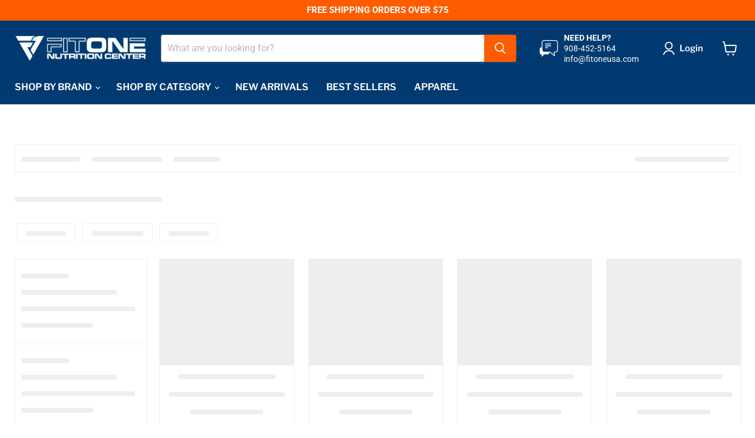

--- FILE ---
content_type: application/x-javascript; charset=utf-8
request_url: https://bundler.nice-team.net/app/shop/status/phdsupps.myshopify.com.js?1769937985
body_size: -178
content:
var bundler_settings_updated='1769776865c';

--- FILE ---
content_type: text/javascript;charset=UTF-8
request_url: https://searchserverapi1.com/getresults?api_key=5c9B6Q4L6U&q=&sortBy=collection_34357706846_position&sortOrder=asc&restrictBy%5Bshopify_market_catalogs%5D=1109688414&startIndex=0&maxResults=20&items=true&pages=true&categories=true&suggestions=true&queryCorrection=true&suggestionsMaxResults=3&pageStartIndex=0&pagesMaxResults=20&categoryStartIndex=0&categoriesMaxResults=50&facets=true&facetsShowUnavailableOptions=true&ResultsTitleStrings=2&ResultsDescriptionStrings=0&collection=cycle-support&timeZoneName=UTC&shouldSaveCollectionViewToAnalytics=true&output=jsonp&callback=jQuery371026974128536536623_1769937992285&_=1769937992286
body_size: 3233
content:
jQuery371026974128536536623_1769937992285({"totalItems":9,"startIndex":0,"itemsPerPage":20,"currentItemCount":9,"shopify_collection":{"collection_id":"34357706846","title":"Cycle Support","translations":"","products_sort":"best-selling","default_title":"Cycle Support"},"is_collection_mode":"true","suggestions":[],"items":[{"product_id":"1305789694046","original_product_id":"1305789694046","title":"Myogenix Liver Fix","description":"","link":"\/collections\/cycle-support\/products\/liver-support","price":"29.9900","list_price":"29.9900","quantity":"0","product_code":"","image_link":"https:\/\/cdn.shopify.com\/s\/files\/1\/2470\/7638\/products\/myogenix-liver-fix-120-capsules-28101544181854_large.png?v=1620755895","vendor":"Myogenix","discount":"0","add_to_cart_id":"31117616808030","total_reviews":"0","reviews_average_score":"0","shopify_variants":[{"variant_id":"31117616808030","sku":"","barcode":"","price":"29.9900","list_price":"29.9900","taxable":"0","options":{"Size":"120 Capsules"},"available":"0","search_variant_metafields_data":[],"filter_variant_metafields_data":[],"image_link":"https:\/\/cdn.shopify.com\/s\/files\/1\/2470\/7638\/products\/myogenix-liver-fix-120-capsules-28101544181854_large.png?v=1620755895","image_alt":"Myogenix Liver Fix - FitOne Nutrition Center","quantity_total":"","link":"\/collections\/cycle-support\/products\/liver-support?variant=31117616808030"}],"shopify_images":["https:\/\/cdn.shopify.com\/s\/files\/1\/2470\/7638\/products\/myogenix-liver-fix-120-capsules-28101544181854_large.png?v=1620755895"],"shopify_images_alt":["Myogenix Liver Fix - FitOne Nutrition Center"],"tags":"all[:ATTR:]Best Seller[:ATTR:]bfad2021[:ATTR:]health and wellness[:ATTR:]liver[:ATTR:]liver and organ defender[:ATTR:]liver support[:ATTR:]lose weight[:ATTR:]reno15[:ATTR:]sale","quantity_total":""},{"product_id":"4290558591070","original_product_id":"4290558591070","title":"Rich Piana 5% Nutrition Liver and Organ Defender","description":"","link":"\/collections\/cycle-support\/products\/rich-piana-5-nutrition-liver-and-organ-defender","price":"39.9900","list_price":"0.0000","quantity":"1","product_code":"","image_link":"https:\/\/cdn.shopify.com\/s\/files\/1\/2470\/7638\/products\/rich-piana-5-nutrition-br-liver-and-organ-defender-270-capsules-28101584519262_large.png?v=1620756011","vendor":"5 Percent Nutrition","discount":"0","add_to_cart_id":"30911137742942","total_reviews":"0","reviews_average_score":"0","shopify_variants":[{"variant_id":"30911137742942","sku":"","barcode":"","price":"39.9900","list_price":"0.0000","taxable":"0","options":{"SIZE":"270 Capsules"},"available":"1","search_variant_metafields_data":[],"filter_variant_metafields_data":[],"image_link":"https:\/\/cdn.shopify.com\/s\/files\/1\/2470\/7638\/products\/rich-piana-5-nutrition-br-liver-and-organ-defender-270-capsules-28101584519262_large.png?v=1620756011","image_alt":"Rich Piana 5% Nutrition<br> Liver and Organ Defender - FitOne Nutrition Center","quantity_at_location_34746040414":"5","quantity_total":"5","link":"\/collections\/cycle-support\/products\/rich-piana-5-nutrition-liver-and-organ-defender?variant=30911137742942"}],"shopify_images":["https:\/\/cdn.shopify.com\/s\/files\/1\/2470\/7638\/products\/rich-piana-5-nutrition-br-liver-and-organ-defender-270-capsules-28101584519262_large.png?v=1620756011"],"shopify_images_alt":["Rich Piana 5% Nutrition<br> Liver and Organ Defender - FitOne Nutrition Center"],"tags":"5 Percent Nutrition[:ATTR:]5%[:ATTR:]5% Nutrition[:ATTR:]all[:ATTR:]cycle support[:ATTR:]health and wellness[:ATTR:]injury mgmt[:ATTR:]liver[:ATTR:]liver and organ defender[:ATTR:]liver support[:ATTR:]memdaysale[:ATTR:]mens health[:ATTR:]reno15[:ATTR:]rich piana[:ATTR:]sale[:ATTR:]womens health","quantity_total":"5","quantity_at_location_34746040414":"5"},{"product_id":"4477628612702","original_product_id":"4477628612702","title":"Nutrabio N-Acetyl-Cysteine (NAC) 600mg","description":"","link":"\/collections\/cycle-support\/products\/n-acetyl-cysteine-nac-600mg","price":"19.9900","list_price":"0.0000","quantity":"1","product_code":"","image_link":"https:\/\/cdn.shopify.com\/s\/files\/1\/2470\/7638\/products\/nac600mg-90cap_large.png?v=1642617145","vendor":"Nutrabio","discount":"0","add_to_cart_id":"31520106578014","total_reviews":"0","reviews_average_score":"0","shopify_variants":[{"variant_id":"31520106578014","sku":"","barcode":"","price":"19.9900","list_price":"0.0000","taxable":"0","options":{"Size":"90 V-Caps"},"available":"1","search_variant_metafields_data":[],"filter_variant_metafields_data":[],"image_link":"","image_alt":"","quantity_at_location_34746040414":"10","quantity_at_location_35167043678":"10","quantity_total":"20","link":"\/collections\/cycle-support\/products\/n-acetyl-cysteine-nac-600mg?variant=31520106578014"}],"shopify_images":["https:\/\/cdn.shopify.com\/s\/files\/1\/2470\/7638\/products\/nac600mg-90cap_large.png?v=1642617145"],"shopify_images_alt":["Nutrabio N-Acetyl-Cysteine (NAC) 600mg - FitOne Nutrition Center"],"tags":"all[:ATTR:]bfad2021[:ATTR:]health and wellness[:ATTR:]memdaysale[:ATTR:]nac[:ATTR:]natural[:ATTR:]nutrabio[:ATTR:]reno15[:ATTR:]sale","quantity_total":"20","quantity_at_location_34746040414":"10","quantity_at_location_35167043678":"10"},{"product_id":"4477626974302","original_product_id":"4477626974302","title":"Nutrabio N-Acetyl-Cysteine Powder (NAC)","description":"","link":"\/collections\/cycle-support\/products\/n-acetyl-cysteine-powder-nac","price":"23.9900","list_price":"0.0000","quantity":"1","product_code":"","image_link":"https:\/\/cdn.shopify.com\/s\/files\/1\/2470\/7638\/products\/nutrabio-n-acetyl-cysteine-powder-nac-28101621383262_large.png?v=1620756172","vendor":"Nutrabio","discount":"0","add_to_cart_id":"31520151076958","total_reviews":"0","reviews_average_score":"0","shopify_variants":[{"variant_id":"31520151076958","sku":"","barcode":"","price":"23.9900","list_price":"0.0000","taxable":"0","options":{"Size":"150G (Unflavored)"},"available":"1","search_variant_metafields_data":[],"filter_variant_metafields_data":[],"image_link":"","image_alt":"","quantity_at_location_34746040414":"6","quantity_at_location_35167043678":"10","quantity_total":"16","link":"\/collections\/cycle-support\/products\/n-acetyl-cysteine-powder-nac?variant=31520151076958"}],"shopify_images":["https:\/\/cdn.shopify.com\/s\/files\/1\/2470\/7638\/products\/nutrabio-n-acetyl-cysteine-powder-nac-28101621383262_large.png?v=1620756172"],"shopify_images_alt":["Nutrabio N-Acetyl-Cysteine Powder (NAC) - FitOne Nutrition Center"],"tags":"all[:ATTR:]bfad2021[:ATTR:]health and wellness[:ATTR:]memdaysale[:ATTR:]natural[:ATTR:]reno15[:ATTR:]sale","quantity_total":"16","quantity_at_location_34746040414":"6","quantity_at_location_35167043678":"10"},{"product_id":"4477568024670","original_product_id":"4477568024670","title":"Nutrabio UpSorb","description":"","link":"\/collections\/cycle-support\/products\/nutrabio-upsorb","price":"14.9900","list_price":"29.9900","quantity":"1","product_code":"","image_link":"https:\/\/cdn.shopify.com\/s\/files\/1\/2470\/7638\/products\/nutrabio-upsorb-28101618729054_large.png?v=1620756163","vendor":"Nutrabio","discount":"50","add_to_cart_id":"31526492438622","total_reviews":"0","reviews_average_score":"0","shopify_variants":[{"variant_id":"31526492438622","sku":"","barcode":"","price":"14.9900","list_price":"29.9900","taxable":"0","options":{"Size":"60 V-Caps"},"available":"1","search_variant_metafields_data":[],"filter_variant_metafields_data":[],"image_link":"","image_alt":"","quantity_at_location_34746040414":"8","quantity_at_location_35167043678":"10","quantity_total":"18","link":"\/collections\/cycle-support\/products\/nutrabio-upsorb?variant=31526492438622"}],"shopify_images":["https:\/\/cdn.shopify.com\/s\/files\/1\/2470\/7638\/products\/nutrabio-upsorb-28101618729054_large.png?v=1620756163"],"shopify_images_alt":["Nutrabio UpSorb - FitOne Nutrition Center"],"tags":"all[:ATTR:]bfad2021[:ATTR:]health and wellness[:ATTR:]improve recovery[:ATTR:]injury mgmt[:ATTR:]lose weight[:ATTR:]memdaysale[:ATTR:]mens health[:ATTR:]natural[:ATTR:]reno15[:ATTR:]sale[:ATTR:]womens health","quantity_total":"18","quantity_at_location_34746040414":"8","quantity_at_location_35167043678":"10"},{"product_id":"4379422851166","original_product_id":"4379422851166","title":"Nutra Innovations Tudca","description":"","link":"\/collections\/cycle-support\/products\/nutra-innovations-tudca","price":"49.9500","list_price":"59.9500","quantity":"1","product_code":"","image_link":"https:\/\/cdn.shopify.com\/s\/files\/1\/2470\/7638\/products\/tudca_157b4b7b-f6f6-4163-9312-3931463148a8_large.png?v=1620756160","vendor":"Nutra Innovations","discount":"17","add_to_cart_id":"31210009690206","total_reviews":"0","reviews_average_score":"0","shopify_variants":[{"variant_id":"31210009690206","sku":"","barcode":"","price":"49.9500","list_price":"59.9500","taxable":"0","options":{"Size":"60 Capsules"},"available":"1","search_variant_metafields_data":[],"filter_variant_metafields_data":[],"image_link":"https:\/\/cdn.shopify.com\/s\/files\/1\/2470\/7638\/products\/tudca_157b4b7b-f6f6-4163-9312-3931463148a8_large.png?v=1620756160","image_alt":"Nutra Innovations Tudca - FitOne Nutrition Center","quantity_at_location_34746040414":"5","quantity_at_location_35167043678":"6","quantity_total":"11","link":"\/collections\/cycle-support\/products\/nutra-innovations-tudca?variant=31210009690206"}],"shopify_images":["https:\/\/cdn.shopify.com\/s\/files\/1\/2470\/7638\/products\/tudca_157b4b7b-f6f6-4163-9312-3931463148a8_large.png?v=1620756160"],"shopify_images_alt":["Nutra Innovations Tudca - FitOne Nutrition Center"],"tags":"all[:ATTR:]bfad2021[:ATTR:]cycle support[:ATTR:]health and wellness[:ATTR:]liver support[:ATTR:]lose weight[:ATTR:]memdaysale[:ATTR:]nutra innovations[:ATTR:]reno15[:ATTR:]sale[:ATTR:]tudca","quantity_total":"11","quantity_at_location_34746040414":"5","quantity_at_location_35167043678":"6"},{"product_id":"4379414069342","original_product_id":"4379414069342","title":"Nutra Innovations Estro 7","description":"","link":"\/collections\/cycle-support\/products\/nutra-innovations-estro-7","price":"39.9500","list_price":"59.9500","quantity":"0","product_code":"","image_link":"https:\/\/cdn.shopify.com\/s\/files\/1\/2470\/7638\/products\/nutra-innovations-estro-7-60-capsules-28101617975390_large.png?v=1620756159","vendor":"Nutra Innovations","discount":"33","add_to_cart_id":"31209948840030","total_reviews":"0","reviews_average_score":"0","shopify_variants":[{"variant_id":"31209948840030","sku":"","barcode":"","price":"39.9500","list_price":"59.9500","taxable":"0","options":{"Size":"60 Capsules"},"available":"0","search_variant_metafields_data":[],"filter_variant_metafields_data":[],"image_link":"https:\/\/cdn.shopify.com\/s\/files\/1\/2470\/7638\/products\/nutra-innovations-estro-7-60-capsules-28101617975390_large.png?v=1620756159","image_alt":"Nutra Innovations Estro 7 - FitOne Nutrition Center","quantity_total":"","link":"\/collections\/cycle-support\/products\/nutra-innovations-estro-7?variant=31209948840030"}],"shopify_images":["https:\/\/cdn.shopify.com\/s\/files\/1\/2470\/7638\/products\/nutra-innovations-estro-7-60-capsules-28101617975390_large.png?v=1620756159"],"shopify_images_alt":["Nutra Innovations Estro 7 - FitOne Nutrition Center"],"tags":"all[:ATTR:]bfad2021[:ATTR:]estro 7[:ATTR:]increase libido[:ATTR:]memdaysale[:ATTR:]musclebuilder[:ATTR:]nutra innovations[:ATTR:]reno15[:ATTR:]sale","quantity_total":""},{"product_id":"4813671628894","original_product_id":"4813671628894","title":"Alchemy Labs Liver Elixir","description":"","link":"\/collections\/cycle-support\/products\/alchemy-labs-liver-elixir","price":"49.9900","list_price":"59.9900","quantity":"0","product_code":"","image_link":"https:\/\/cdn.shopify.com\/s\/files\/1\/2470\/7638\/products\/alchemy-labs-liver-elixir-28101622628446_large.png?v=1620756186","vendor":"Alchemy Labs","discount":"17","add_to_cart_id":"32343450124382","total_reviews":"0","reviews_average_score":"0","shopify_variants":[{"variant_id":"32343450124382","sku":"","barcode":"","price":"49.9900","list_price":"59.9900","taxable":"0","options":{"Title":"Default Title"},"available":"0","search_variant_metafields_data":[],"filter_variant_metafields_data":[],"image_link":"","image_alt":"","quantity_total":"","link":"\/collections\/cycle-support\/products\/alchemy-labs-liver-elixir?variant=32343450124382"}],"shopify_images":["https:\/\/cdn.shopify.com\/s\/files\/1\/2470\/7638\/products\/alchemy-labs-liver-elixir-28101622628446_large.png?v=1620756186"],"shopify_images_alt":["Alchemy Labs Liver Elixir - FitOne Nutrition Center"],"tags":"after cycle[:ATTR:]alchemy labs[:ATTR:]all[:ATTR:]bfad2021[:ATTR:]improve recovery[:ATTR:]increase libido[:ATTR:]liver[:ATTR:]liver and organ defender[:ATTR:]liver support[:ATTR:]memdaysale[:ATTR:]musclebuilder[:ATTR:]natural[:ATTR:]pct[:ATTR:]post cycle[:ATTR:]reno15[:ATTR:]sale[:ATTR:]vitamins","quantity_total":""},{"product_id":"3619860938846","original_product_id":"3619860938846","title":"Adrenal Reset","description":"","link":"\/collections\/cycle-support\/products\/adrenal-reset","price":"19.9900","list_price":"27.9900","quantity":"0","product_code":"","image_link":"https:\/\/cdn.shopify.com\/s\/files\/1\/2470\/7638\/products\/adrenal-reset-28101573345374_large.png?v=1620755978","vendor":"CTD Sports","discount":"29","add_to_cart_id":"28392741929054","total_reviews":"0","reviews_average_score":"0","shopify_variants":[{"variant_id":"28392741929054","sku":"","barcode":"","price":"19.9900","list_price":"27.9900","taxable":"0","options":{"Title":"Default Title"},"available":"0","search_variant_metafields_data":[],"filter_variant_metafields_data":[],"image_link":"","image_alt":"","quantity_total":"","link":"\/collections\/cycle-support\/products\/adrenal-reset?variant=28392741929054"}],"shopify_images":["https:\/\/cdn.shopify.com\/s\/files\/1\/2470\/7638\/products\/adrenal-reset-28101573345374_large.png?v=1620755978"],"shopify_images_alt":["Adrenal Reset - FitOne Nutrition Center"],"tags":"all[:ATTR:]health and wellness[:ATTR:]increase libido[:ATTR:]lose weight[:ATTR:]mens health[:ATTR:]womens health","quantity_total":""}],"facets":[{"title":"Price","default_title":"Price","attribute":"price","type":"slider","data_type":"float","data":[],"desktop_view":"open","show_on_mobile":"Y","buckets":[{"value":"14.9900,49.9900","title":"14.9900 - 49.9900","from":"14.9900","left":"14.9900","right":"49.9900","to":"49.9900","count":"9"}]},{"title":"Availability","default_title":"Availability","attribute":"stock_status","type":"select","appearance":"default","more_count":"0","desktop_view":"open","show_on_mobile":"Y","buckets":[{"value":"In Stock","count":5}]},{"title":"Brand","default_title":"Brand","attribute":"vendor","type":"select","appearance":"default","more_count":"0","desktop_view":"open","show_on_mobile":"Y","buckets":[{"value":"5 Percent Nutrition","count":1},{"value":"Alchemy Labs","count":1},{"value":"CTD Sports","count":1},{"value":"Myogenix","count":1},{"value":"Nutrabio","count":3},{"value":"Nutra Innovations","count":2},{"value":"ABL Pharma","count":0},{"value":"After Dark Supplements","count":0},{"value":"AllMax Nutrition","count":0},{"value":"Alpha Supps","count":0},{"value":"Axe and Sledge","count":0},{"value":"Black Magic Supply","count":0},{"value":"Chemix Lifestyle","count":0},{"value":"Condemned Labz","count":0},{"value":"Controlled Labs","count":0},{"value":"Core Nutritionals","count":0},{"value":"Cyclone Cup","count":0},{"value":"Dark Earth Research","count":0},{"value":"Das Labs","count":0},{"value":"Eat Me Guilt Free","count":0},{"value":"ETECH","count":0},{"value":"FitOne Nutrition Center","count":0},{"value":"FITONE Nutrition Center","count":0},{"value":"Freedom Formulations","count":0},{"value":"Frenzy Labz","count":0},{"value":"Grind Nutrition","count":0},{"value":"Hank's Protein Plus","count":0},{"value":"InnovaPharm","count":0},{"value":"Insane Labz","count":0},{"value":"Lenny & Larrys","count":0},{"value":"MTS Nutrition","count":0},{"value":"My Protein Bites","count":0},{"value":"NutriFitt","count":0},{"value":"Oh My Spice","count":0},{"value":"Ostrim","count":0},{"value":"Phase One Nutrition","count":0},{"value":"Project AD","count":0},{"value":"Quest Nutrition","count":0},{"value":"Redcon1","count":0},{"value":"Sauce Bae","count":0},{"value":"The Nemesis Project","count":0},{"value":"VMI Sports","count":0}]},{"title":"Category","default_title":"Category","attribute":"product_type","type":"select","appearance":"default","more_count":"0","desktop_view":"open","show_on_mobile":"Y","buckets":[{"value":"Aminos","count":2},{"value":"Liver\/Cycle Support","count":4},{"value":"Natural Anabolics","count":1},{"value":"Nutrient Optimizer","count":1},{"value":"Thyroid Support","count":1},{"value":"Antioxidant","count":0},{"value":"Apparel & Accessories","count":0},{"value":"BCAA","count":0},{"value":"Biotin","count":0},{"value":"carbblocker","count":0},{"value":"Carbohydrates","count":0},{"value":"Casein Protein","count":0},{"value":"Collagen","count":0},{"value":"Cookie","count":0},{"value":"creatine","count":0},{"value":"Detox","count":0},{"value":"DHEA","count":0},{"value":"Diuretics","count":0},{"value":"estrogen blocker","count":0},{"value":"Fat Burner","count":0},{"value":"Fiber","count":0},{"value":"food enhancer","count":0},{"value":"Gift Card","count":0},{"value":"Gift Cards","count":0},{"value":"Glucose Disposal Agent","count":0},{"value":"Glutamine","count":0},{"value":"Green Foods","count":0},{"value":"Hair Skin and Nails","count":0},{"value":"Health and Wellness","count":0},{"value":"Healthy Snacks","count":0},{"value":"Herbal","count":0},{"value":"Herbal Supplements","count":0},{"value":"hgh","count":0},{"value":"Immune Health","count":0},{"value":"Joint","count":0},{"value":"Keto","count":0},{"value":"Libido","count":0},{"value":"Meal Replacement","count":0},{"value":"Mineral","count":0},{"value":"Multivitamin","count":0},{"value":"nitric oxide & pump enhancer","count":0},{"value":"Nootropic","count":0},{"value":"Omega","count":0},{"value":"PCT","count":0},{"value":"Peanut Butter","count":0},{"value":"Plant Protein","count":0},{"value":"Post Workout","count":0},{"value":"preworkout","count":0},{"value":"Preworkout","count":0},{"value":"Prohormone","count":0},{"value":"Protein Bar","count":0},{"value":"Recovery","count":0},{"value":"shaker","count":0},{"value":"Sleep Aid","count":0},{"value":"test booster","count":0},{"value":"vegan protein","count":0},{"value":"Vitamin","count":0},{"value":"Vitamin C","count":0},{"value":"Vitamin D","count":0},{"value":"weight gainer","count":0},{"value":"Weight Loss Aid","count":0},{"value":"whey protein","count":0},{"value":"Whey Protein Blend","count":0},{"value":"whey protein isolate","count":0},{"value":"ZMA","count":0}]},{"title":"Rating","default_title":"Rating","attribute":"reviews_average_score_titles","type":"select","appearance":"default","more_count":"50","desktop_view":"open","show_on_mobile":"Y","buckets":[{"value":"fivestar","count":0},{"value":"fourstar","count":0},{"value":"threestar","count":0},{"value":"twostar","count":0},{"value":"onestar","count":0},{"value":"nostar","count":9}]}]});

--- FILE ---
content_type: application/javascript; charset=utf-8
request_url: https://searchanise-ef84.kxcdn.com/preload_data.5c9B6Q4L6U.js
body_size: 8373
content:
window.Searchanise.preloadedSuggestions=['protein powder','creatine monohydrate','1st phorm','pre workouts','axe and sledge','testosterone booster','nutrabio whey protein isolate','best creatine','venom preworkout','mvpre preworkout','alchemy labs','whey protein','dark horse','black magic','freedom formulations','fitone nutrition center','5 percent nutrition','whey isolate','core nutritionals','after dark supplements','fat burner','nitric oxide','l carnitine','shaker bottle','nova pump','alpha supps','innovapharm enduralean','dmaa preworkout','dark earth research','project ad','vmi sports','black magic protein powder','fat burners','nutrabio preworkout','stim junky 2.0','allmax nutrition','whey protein isolate','liver support','condemned labz','legit sarms','test booster','l glutamine','quest nutrition','pre workout','weight loss','innovapharm mvpre','dark labs','bucked up','amino acids','alpha eaa','intra workout','ctd sports','mass gainer','black magic supply','natty bol','creatine pills','nutra innovations','epitome hardcore','nutrabio bcaa','insane labz','tauro test','optimum nutrition','fish oil','cyclone cup','pre workout dmaa','classic whey','vegan protein','innovapharm mvpre 2.0 preworkout','beta alanine','protein bars','post workout','beta alanine powder','stim junky','stim junkie','loss weight','rich piana','alpha lion','enduralean stim free','weight gainer','alpha x','frenzy labz','phase one nutrition','nutrabio creatine','axe & sledge hydraulic','complete pct','the nemesis project','nova burn','pre workout scoop','essential amino acids','alpha gpc','t shirt','stim free','ashwagandha ksm-66','das labs','myogenix myovite','muscle egg','muscle builders','eaa pure','nutrabio extreme mass','myogenix aftershock critical mass','myogenix orange','grind nutrition','peanut butter','like a pro','pre work out','vegan protein powder','dark energy','demolish pre-workout','crack pre','axe sledge','organ support','carbohydrate powder','nitric oxide-boosting','plant protein','protein shake','shaker cup','mens vitamins','burn xtreme','energy drinks','amino energy','innovapharm novapump neuro','pump powder','collagen peptides','meal replacement','new shredabull','casein protein','mts nutrition','transparent lab','estrogen blockers','alani nu','protein bar','mass gh','mvp pre','lenny & larrys','pre phase','nutrabio whey','pro hormones','abl pharma','lit pre-workout','nutrabio protein','high stim preworkout','l citrulline','greens powder','tongkat ali','nutrabio intra blast','multivitamins for men','woke af','genesis one','non stim','1st phorm level 1 powder','alani nu energy drinks','caffeine pill','liver & organ defender','water supplement','outright bar','test rejuvenation','full af','eat the bear','extreme mass','nutrabio pre','pro form','post cycle therapy','whey isolate vanilla','leg day','iso 100 whey protein powder chocolate peanut butter','super carb','innovapharm eaa','iso pure','my protein bites','cutting prohormone','non stimulant pre','rich piana liver and organ','deer antler velvet','beta alanine capsules','stim free pre-workout','total war','stage one','dark labz','nutrabio muscle matrix 2lb','nutrabio plant protein','protien powder','hi tech','the one','pre workout fat burning','controlled labs','vitamin c','all max','on cycle support','brain blitz','amino acids for men','sleep aid','innovapharm stage 1','my order','sample pack','isolate protein','after dark','vitamin d3','prohormone mass','psychotic gold','cinnamon toast crunch','gift card','pro hormone stack','gold standard','grass-fed whey','muscle milk','innova pharm','serious mass','egg white','creatine hcl','protein drink','beef protein','quick mass','nutra innovations epitome','brother sarms','alpha brain','amino kick','phase one','unflavored protein','muscle protein','eat me guilt free','all day you may','magnesium citrate','hardcore test','core nutrition','muscle tech','cookies and cream','lean muscle','farmfed protein','rich piana 5150','cracked pre','liquid l carnitine','cla for','black magic bzrk','nutrabio isolate','carb powder','freedom formula','sports collagen','fadogia agrestis','plant based protein','woke af pre work out','b complex','heart support','thermogenic powder','nutrabio l','nutrabio side effect','complete health','on whey','creatine gummy','nutrabio whey isolate','nutrabio extreme joint care','leg day nutra bio','lose weight','wellness formula','1st phorm support','extreme joint care','meal replacement lose weight','testosterone aid','reload recovery','clear whey','lean test','shredabull untamed','micro factor','nutrition protein','nitric oxide beets','chemix lifestyle','phorm ignition','innovapharm genesis-1','no explode','nutrabio pre extreme','super carb 30 serv','best creatine pills','t rise','god of','agmatine sulfate','dark earth venom','bucked up®','venom pre','critical mass','demo day','muscle matrix','lean phase','burn away','spawn pre-workout','nutrabio classic whey','man sports','hank\'s protein plus','quest cookies','cortisol manager','raging full','fat burner preworkout','pro mix','sauce bae','stim pump','premier protein','body burn','clean simple','creatine hydrochloride','first phorm','hormone support','nutra bio bcaa','lights out','iso protein powder','chromium picolinate','lean way','glycerol supplement','fiber support','vitamin d','black market','fruit percent','pre workout no caffeine','citrulline malate','dymatize iso100','cell tech','vmi patriot pop','iso protein','home made','frenzy labs','nutrabio plant','like a pro supp','mvp pre 2.0','innovapharm mvpre 2.0','core nutritional','phenta plex','recover eaa','m factor','innovations burn xtreme','oh my spice','salted caramel','ecdysterone ecdysterone','black magic whey','belly fat','alpha pre','novapump neuro','nutrabio dim','axe and sledge the grind','meal replacement capsules','combat protein','erectile dysfunction','omega-3 epa+dha','quest chips','d aspartic acid','myogenix iso caramel','dark energy pre','nut butter cookie','redcon1 halo','nutrition whey','built bar','fiber supplement','legit labs','black magic protein powder cinnamon','vitamin b','fat burning','epi chem mass gh','l arginine','store hours','appetite suppressants','the best male enhancing on the market','nutrabio l glutamine 2500 grams','joint care','growth hormone','pure protein','clear whey protein isolate','syntha 6 protein','protein isolate','5% full af','nutra bio','vitamin d3 k','focus and energy','after cycle','core nutritionals bcaa','nutrabio immune','gold standard whey','axe & sledge','cutting for','creatine monohydrate powder','rhodiola rosea','cleaner protein','inhuman preworkout','non stim pre','isolate protein powder','natural pro','preworkout dmaa','preworkout dmha','boost try','new core','proteins powder','b vitamins','inno supps','pre workout loss weight-loss','fit aid','pre workout with bcaa','legit pre','nutrabio<br essential immune stack','pump supplements','creatine core','nutrabio upsorb','leucine powder','innovapharm nova pump neuro','fitone protein drinks','her shred','u powder','no pre workout','alpha lean','core abc','reign extreme','inhuman pyro','protein water','24 hour pump','the grind','gaspari nutrition','plant based','chromium products','protein snack','even g protein','nutrabio creatine monohydrate','complete meal shake','fat loss','stim & slim','myogenix protein','iso whey','green tea extract','aromatase inhibitor','no beta-alanine','for stim junkies','nutrabio zinc','mega watt','the power','pre workout keto','acid butyrate','innovapharm limitless','flame preworkout','nutrabio zma','creatine capsules','nutrabio cgt','enduralean pink lemon','iron supplementation','nutrabio amino','ru energy gel','muscle builder','eria jarensis','intra blast','performance lab pre workout','mre protein','extreme nitric stack','extend bcaa\'s','myogenix fiber','1st phorm ignition','axe and sledge blue free','axe and sledge non stim','all max quick mass','gut health','being energy','huge supplement','now nac 1000','body cleanse','black magic protein','nutrabio reload','mct oil','lean whey','post gear','project ad test','pr lean test','sugar free','crea ten','outright bars','that elbow grease','dandelion root','bone broth protein','alpha defender','pct v','nutrabio cookies and cream','pre work out sample pack','animal products','candy necklace','burn powder','branched cyclic dextrin','alpha x for','enduralean pink lemonade','peach flavor','no cow','pre-workout bzrk','bar isolate','nutrabio creatine monohydrate pure','jacked up','their illegitimate little brother sarms','pump no stim','nutrabio eaa','give cardiovascular','sweeteners absolutely','blood shed','game fuel','egg protein','hive pre','nutrition creatine','pink lemonade','anabolic peptide aggregate','one bar','creapure creatine','protein bar pack','nutrition pre-workout','fat burner for women','multi vitamins','empty capsules','core hard','bulk preworkout','load boost','probiotics and enzymes','aminotaur essential','b complexes','extreme preworkout','e-xstane enhanced','real food','gh supplements','steroidal hormone','put in pump','no xplode','tee shirts','post cycle','triad mass','rich piana liver defender','leucine powder 500 gr','whey protein isolate 2 lb','all day you may bcaas','epi chem','kl hat','aftershock critical mass','lenny and larry','prime hydration','gear support','myogenix aftershock','protein shake low calorie','folic acid','keto salts','protein powder iso alpha','king of pumps chemix lifestyle','innovapharm creatine','stimmed up','amino lean','research earth venom','anti estrogen','core nutritionals core pro 5lb','m test','brain waves','arginine liquid','i gf1','magnesium glycinate','one multi-vitamin','sexual performance','protein powders','myogenix critical mass','cinnamon cereal protein','heart and','vaso dilator','choline bitartrate','thermo fuel','cycle phase','pre workout crack','lean body shakes','coconut oil','peak o2','bamf kiwi','vmi sports protolyte','legendary labs','vitamins for men','1st phorm digestive enzymes','sea meal','nutrabio dhea','core pro','built recovery','transparent lab growth','optimum nutrition mass','mvp re','unflavored protein powder','vitamin k','beta alanine nutrabio','smart ps','nutrabio vegan vanilla','nutrabio clear','glucose disposal','venom symbiote','nutrabio eaa pure','nutrabio leg day','chocolate cookie','el hefe','collagen 2 whey','eat me guilt','vmi creatine','dark earth','whey phorm','my protein','convict stim','nitric stack','acetylcholine supplements','nutrabio vanilla','after dark epo','1st phorm 1','insane veins','pre nitric','nutrabio classic whey 2lb','milk thistle','tim junky','sunflower lecithin','you ok','day he was in a','day see','bcaa glutamine','protein ready to drink','smash af','vitamin c 1000','cherry icee','alien pre workout','nutrabio grape','liver supplements','beef liver','core bcaa sweet tea','root powder','alpha elite','methyl folate','vitamins and minerals','dark labs euphoria','muscle mass protein powder','pre workout horse','pre workout black','creatine micronized','pre workout retention water','pre workout retention','protein whey','blender bottle','optimum nutrition pre workout','magnesium complex','salt for weight','collagen creamer','extreme mass chocolate','red white','bcaa preworkout','evolution protein','whey cool','dark horse pre-workouts','what is in valerian root','extend bcaa','gi advantage','rho nutrition','heaping scoop','alpha pump','mind advanced','coconut cream','post workout recovery','nutrabio n-acetyl-cysteine nac 600mg','nutrabio alpha eaa','nutrabio epicor 500mg','nutrabio pre workout v5 natural','vanilla caramel','nutrabio protein powder','nutrabio vanilla caramel','preworkout drink','black magic bcaa','enduralean stim free pink lemonade','preworkout thermogenic','axe and sledge the grind eaas','multivitamins powder','core burn','water loss','e tech','bcaa eaa','tropical rise','lipoic acid','liver defender','nutrabio whey protein','nutrabio l-leucine','vegan power pro','edge of','vitamins a d and k','whey isolate alpine vanilla','extreme join','1st four','stim frenzy','pump preworkout','nuts n more','nutra innovation','liquid l-carnitine','l tyrosine','instantized usda','coffee bean','research venom','nutrabio salt','body purify','body fuses','alpha cla for','alpha cla','alpha fat for stomach fat','alpha supps thermo fat burner','phase one l','bone broth','chromium nicotinate','what time are you open','nutrabio collagen','banned substances','lean phase burn','phormula-1 natural protein','hormula-1 natural protein','apple cider','phase 1 lean','fade out','d3 k','merica labs','nutrabio glutamine grams','cyclic dextrin','nutra one','caffeine free pre-workout','in nova pharm','post workout muscle growth','nutrabio l glutamine 100 grams','creatine vmi','whey protein growth','nutrabio orange','core pudding','m-factor goddess','pure pre','eye vitamin\'s','ginger root','god of raising','l carnitines','acid reflux','full purple','six creatine','animal health','quest oatmeal','mre lite','oxystim pro','1st phorm vegan powder','charms recovery','ingredient fat burners','gh support','dna dispatch','nv pre sweet apple','quest protein powder chocolate milkshake','creatine serum','isotope protein','5% nutrition post gear 240 capsules','muscle enhancers for females','redcon1 vitamin c','amino stim','oxide extender','innovapharm rejuvenation','pump n grind','good morning','full as fuck','charms mass gainer','innova pharma','protein powder individual','vitamin s','pumpkin oil','creatine available','vegan zero','rise complete proteins','performance dot','liquid vitamin','tri cuts','pump script','meet protein','alchemy labs oxystim pro','size on','super human burn','american pie','pump phase','convert pre','mint chocolate','liver support alpha','nutrabio glutamine','raw nutrition','hair skin and nail','incredibulk cookies and cream','d ribose','bod key','child life essentials','class whey','night time fat','dna nutrabio','vitamin b6','rocket pop','beta-hydroxybutyrate trihydrate','igf 1 booster','muscle milk whey protein powder','mentality rich','protein peanut butter','innovapharm mvpre 3.0','nos without sti','bigger by the day','nutrabio grass-fed whey protein isolate vanilla','muscle gainer','myolean evolution™','nutrabio leucine','sinfit protein','yohimbine hcl','horny goat','all whey proteins','heavy duty','nutrition pre extreme','chocolate brownie','of rocket pop','nutra blast','i lot','myogenix omega 120','best creatine-akg','alpine vanilla','gold whey','the stack','freedom formulations stim junky 2.0 extreme preworkout','burdock root','nutrition blend','vitamin packs','no booster','coffee protein powder','animal further','mega pump','cutting agent','metabolic chemix','total nitric oxide','white chocolate macadam','redcon1 grunt','jungle juice','myogenix critical mass aftershock','whey casein protein','cholesterol levels in the whole','muscle teh','innovapharm neuro','proper mood regulation','alpha cuts','core fury','transparent free','alpha turk','redcon1 protein','alpha defense','nutrabio 100% whey protein isolate 5lb strawberry','leg diet','multivitamins that','grass fed whey protein isolate','for stim','protein powder single','vmi kxr','gua sha','iron labs','myogenix iso','hormone t3','first order','all max greens','lactose free protein','dutch chocolate 5lb','protein powder sugar free','level 1 protein powder blueberry muffin','diet fuel no','pre workout dmha','opti mens','cholesterol rice','powercrunch bars','orange triad','protein crunch','nutrabio whey protein isolate unflavored','green powder','red rum','liquid is','hardcore pre-workout','sleep chemix lifestyle','ice cream','cinnamon toast','rock candy','dragon fruit','cart plus','iso whey protein vanilla','sour apple','banana walnut','ex state','5 hour energy','alpha lipoic','carnitine muscle massive','nutrabio vegan','alchemy labs smoked','jungle juice mvp10off','nutrabio chocolate peanut','iced tes','iron capsules','amino acid','nutrabio effect','pre workout convict','phormula-1 natural','nutrabio mrp','nitric oxide pre workout','raw ignite','5 best of','phase 1 pre','gi juice','nemesis hive','muscle building','pre focus','test arrivals','due whey','manson pre-workout','muscle fitness','amino acids 5%','axe and sledge hydraulic','with etech','milk shakes','watermelon lemonade','super spinach','bcaa\'s eaa','infant multivitamin','glycerol supplements','herbe mate','water enhancer','what isolate','axe sledge home made','prenatal plus','on it','diet fuel','zero carbs','classic whey 5lb','amino2 bcaa','dragon pharma','ice shaker','innovapharm berberine','fruity cereal','t short','rich piana joint','plant carnitine','accelerated fat burning','isolate whey protein','candy apple','phase1 nutrition','stack and save','nutrabio bcaa 2500','phase ine','hyaluronic acid','nutrabio vitamin d','amino powders','nutrabio caffeine','energy pill','recovery samples','woke af preworkout','stim free innova','blended chocolate coconut','male performance','core nutritionals intra','pump surge','quest bars','rut booster','nutrabio strawberry','now foods','carb powders','protein powder 5lb','men vitamin','g fuel','combat muscle','cell power','5% nutrition all day you may','50 servings pre workout','mind candy','advanced muscle builder','m protein','vmi sports pump','innovapharm test rejuvenation','does post gear help testosterone levels','green zone','on protien','standard whey','axe and sledge home','iced tea','we alpha','scivation xtend','jolt supplements','powder multi','dark l','sweat effic','psyllium husk','myogenix after shock','creatine eaa','woke at grape','pre workout innovapharm','1st digestive','pe science','creatine bucked up','liver pills','legal steroid','up jack','nutrabio grass-fed','supplement to ace inhibitor','pea protein','liver kidney','advanced sleep melatonin','pump unflavored','repp sports','iso crunch','nutrabio matrix','vmi sports pump-xr','your order','highest potential essential','nutrabio pre-workout','me pre','nova neuro pump','myogenix amino 2','the strongest pre-workout','protein drinking','fuel energy can','combat powder','freedom form','ignition switch','black magi','chocolate protein','nutrabio intra','as elite','orange triad multivitamins','creatine rich piana','core pump','versatile pre workout','pre workout with creatine','redcon1 vitamin','nutrabio in 30 mg','alchemy labs test fx','ace sledge','watermelon lemonade mvpre','super pre workout','glycogen replenishment','sour apple pre work out','cookies cream','myogenix 2lb','multi vitamin','opti reds','casein protein on','thermogenesis pre-workout','water cup','high protein','nutra bio creatin','pre workout c4 extreme','sinfit caramel','liver detox','vitamin a','real carbs rice','chemix intra-workout','genesis liquid','iron capsules nutrabio','protein crunch bars','alpha gpc 50%','morning workout','oh yea','pre workout stim-free','rich piana mentality','foods now','five percent','beets nitric oxide','novaburn appetite','axe n sledge','the stack prohormone','burn xt black thermogenic fat burner','real food bar','now whey','cell tech creatine','huma pro','fadogia and','nutrabio citrulline powder','pro gym','pump and pre-workout','protein samples','nutrabio carb','protein powder 5','fat burner powder','no stim','clear protein','mvp te','m-factor goddess multivitamin for women','the grind creatine','lenny and pumpkin','for ephedra','rise fuel','move free','liquid iv','almond butter','rival protein','sweet potato','seventh gear','hair skin and nails','numerous pump','strawberry banana','nutra bio protein','mass creatine','pro tien powder','replacement shake','nutrabio 100% whey protein isolate 5lb chocolate peanut butter','amino powder','pre workout venom','5% nutrition liver and organ','iso ultra','protein cookies','phorm opti-greens','new arrivals','amino iv','venom dark earth','labz psychotic','of life whey protein powders','women’s pre workout','single pre-workout','citrulline malate powder','zinc magnesium b6','flax seed','innovapharm omg','rich pia','muscle pharm','protein isolate dutch chocolate','blood sugar control','1st phorm creatine','dragon harma','protein shaker','carb blocker','test fx','sport vitamin','golden standard','calm stress','s arms','advanced sleep','vasogen ultra','sinister strawberry','so 90ct','transparent lab creatine','opti-greens 50 green superfood powder','novarage xtreme','dutch chocolate','stack and','stim junkies','fruit whirls','high stim','sweet tea','gorilla mode','core nutritional core mrp','alpha am','myogenix liver fix','vitamin v','hassle pre-workouts','nutrabio 500 grams l glutamine','5 rich piana','raze energy','sports research collagen','stim junk','steep word','innovapharm collagen','cla carnitine','final call','whey strawberry shortcake','red sauce','ingredient fat burners burn with ephedra','prosupps incredibulk 6lb','estro pro','eaas nova','hgh fat','almond butter fans','sports research','pre nutrabio','velvet igf1','recent anecdotal','nitric oxide capsules','guerrilla modified','pre extreme','sweet sweat','taurine testosterone','nutrition sweet tea','myolean evolution','digestive enzymes','jacked preworkout','vitamins women','grape seed extract','hydrolyzed protein','protein shakes vegan','sleep burn','nutrabio recovery','preworkout natural','return and','sceletium tortuosum','noxivol powder','on cycle','grape kill it','nutrition mentality','extreme pre','alpha muscle','ketone test','time release caffeine','nutrabio grass-fed whey protein isolate','pre workout pill','egg whites','ashwagandha powder','protein crisp','alpha amino ultimate','green apple','on whey protein','1 r protein','beets clinically','immune nutrabio','quest nutrition protein bar blueberry muffin protein bars','birthday cake','lean pase','pro hormones and sarms','stimulant pre-workout','isolate 2lb','lions mane','check out','n acetyl cysteine capsules','just work','prostate support','amino aminogex ultra','estrogen blocker','nutrabio strawberry shortcake','power life','heart health','mega watt v2','impact whey','nutrabio whey protein isolate strawberry','full mega','fit one nutrition','recommendations nutrients','nutrabio back','hca drink','acetyl l-carnitine','nutrient phosphocreatine','innovapharm bcaa\'s','alchemy labs smoked 2.0','mega lax','vitamin for men','sear fat burner','nova lean','innovapharm eaas','neuro pump','phosphatidic acid mediator','is bad you','amino supreme','amino acids snow cone','dark enhancer','women fat burner','natural vitality','powder multivitamin','cell core','vegan vanilla','alpha blockers','magnesium malate','up protein','on bars','critical mass aftershock','extreme care','n larg 2','sports l-carnitine','nutrabio pure pre','nutrabio coq10','level one','mc pre workouts','protein plant-based','saw palmetto','aftershock tactical post-workout','protein smoothie powder','green tea','alchemy pump','redcon1 war','reload 30 serv','caff plus','protolyte whey protein powder chocolate peanut butter','muscle building for','redcon1 mre','mass x','womens fat loss','those energy drink','std free pump','machine we','axe and sledge protein','gold pre-workout','axe and sledge non','freak show','choc zero','stim one','nootropic pre','dark earth research venom','earth venom riot flavor','a beef','protein crisps','good morning ad','tortilla protein chips','the stuff','axe an sledge','nerve products','bcaa 1st phorm','egg protein powder','1st pharm','alpha acid','c pre workout','grass fed','n acetyl','hero labs','bee pollen','strawberry protein','cotton candy','muscle force','fit one','grass fed whey','nutrition keto','bcaa caps','core nutrition pudding mix','hydration individuals','plant protein nutrabio','plant proteins','nutra bio alpha eaa','organ supplements','bulk up','axe and sledge blue freeze','and pain pre workout','protein drink meal replacement','whey protein isolate 2','crack cherry','lenny and larry’s pumpkin','innovapharm novaburn','eye vitamins','classic whey ice cream','essential oil','immune capsules','solo workout','man of we','len and larry','black ox','real carbs','mood regulation','project ad liver','leucine 5g','myogenix proenzyme','protein chips','roadside lemonade','blood pre work out','loss weight faster','neutral bio','red leaf','tea tree oil','pre phase nutrition berry','gut shot','organic protein','3 vegetable based','power crunch','hawthorn berry','was pure','peanut butter cup','huge nutrition','alpha pre workout','redcon1 tango','joint lifestyle','cereal bar','d cuts','nutrabio matcha','phosphatidic phosphatidic acid mediator','pump pills','c pre workout drinks','antler test','top ten fat burners','dark matter','black protein powder','b nox','green beret','nutra innovations turkesterone','400mg caffeine','ksm 66 ashwagandha','lenny and larr','vitamin e','thermogenic sparing','protein powder iso','war games','true athletes','preworkout freedom','core creatine','mango grapefruit','vitamins with testosterone','foreign fat-soluble','eaa recovery','myogenix extra strength liver','mango das','peach perfect','amino acids snow','hd muscle','alpha hormones','opti greens','alpha gym','call to order','myogenix whey protein isolate','micronized creatine','school prohormones','axe sledge meal','vegan shakes','horny goat weed','vital protein','now taurine','5% full pre workout','nutri bio creatine','peanut butters','creation creatine','receptor activator','brain l'];